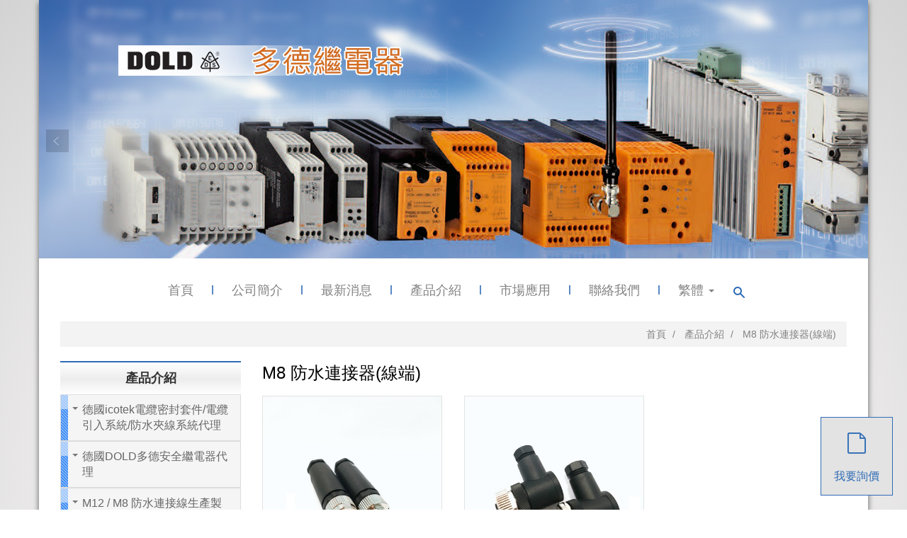

--- FILE ---
content_type: text/html; charset=UTF-8
request_url: https://www.hunglin.com/products.php?cat=37&cats=3
body_size: 5102
content:
<!DOCTYPE html>
<html lang="zh-TW">
	<head>
		<meta charset="utf-8">
		<meta http-equiv="X-UA-Compatible" content="IE=edge">
		<title>M8  防水連接器(線端) - 弘凌科技股份有限公司</title>
		<meta name="viewport" content="width=device-width, initial-scale=1.0" />
		<meta name="description" content="M8  防水連接器(線端) - 弘凌科技(股)公司主要銷售產品有M8/M12防水連接器、電纜穿線板、絕緣監控模組、夾線板、組合式穿線板、剖開式電纜固定頭...等，秉持著誠實、專業、服務的經營理念，為客戶提供最新的產品觀念與合理化的產品價格。" />
		<meta name="keywords" content="M8  防水連接器(線端) - M8/M12防水連接器,電纜穿線板,絕緣監控模組,夾線板,組合式穿線板,剖開式電纜固定頭" />

				<link rel="canonical" href="https://www.hunglin.com/products.php?cat=37&cats=3"/>
				<meta property="og:type" content="website" /> 
		<meta property="og:locale" content="zh_TW" /> 
		<meta property="og:title" content="M8  防水連接器(線端) - 弘凌科技股份有限公司" />
				<meta property="og:image" content="https://www.hunglin.com/templates/blue_ray/image/topad/hunglin.jpg" />
				<meta property="og:url" content="https://www.hunglin.com/products.php?cat=37&cats=3" />
		<meta property="og:site_name" content="弘凌科技股份有限公司" />
		<meta property="og:description" content="M8  防水連接器(線端) - 弘凌科技(股)公司主要銷售產品有M8/M12防水連接器、電纜穿線板、絕緣監控模組、夾線板、組合式穿線板、剖開式電纜固定頭...等，秉持著誠實、專業、服務的經營理念，為客戶提供最新的產品觀念與合理化的產品價格。" />

		<link rel="preconnect" href="https://www.google-analytics.com">
		<link rel="preconnect" href="https://www.googletagmanager.com">
		
		<meta name="google-site-verification" content="9MeGaAiEpo47LvNtJnEprA6XX6WQfYtNbtZuv1I6NUQ" />
		<!-- Favicons -->
		<link rel="apple-touch-icon" href="./icon/apple-touch-icon.png">
		<link rel="icon" href="./templates/blue_ray/icon/favicon.ico">
		<!-- css ================================================== --> 
		<link rel="stylesheet" href="./templates/blue_ray/css/bootstrap.css" >
		<link rel="stylesheet" href="./templates/blue_ray/css/style.css" >
		<link rel="stylesheet" href="./templates/blue_ray/lightSlider/css/lightSlider.min.css" >
		<!-- js ================================================== --> 
		<script src='./templates/blue_ray/js/jquery.min.js'></script> 
		<script src="./templates/blue_ray/lightSlider/js/lightSlider.js"></script>
		<script src="./templates/blue_ray/js/slidebars.min.js"></script>
		<script src="./templates/blue_ray/js/function.js"></script>
		<script src="./templates/blue_ray/js/rwd_table.js"></script>
		<!--[if lt IE 9]>
		<script src="https://oss.maxcdn.com/html5shiv/3.7.2/html5shiv.min.js"></script>
		<script src="https://oss.maxcdn.com/respond/1.4.2/respond.min.js"></script>
		<![endif]-->
		<link rel="stylesheet" href="./templates/blue_ray/css/rwd_table_style.css" >
		<link rel="stylesheet" href="./templates/blue_ray/css/style2.css" >
		<!-- Global site tag (gtag.js) - Google Analytics -->
		<script async src="https://www.googletagmanager.com/gtag/js?id=G-SFZ5G9D8VL"></script>
		<script>
		  window.dataLayer = window.dataLayer || [];
		  function gtag(){dataLayer.push(arguments);}
		  gtag('js', new Date());

		  gtag('config', 'G-SFZ5G9D8VL');
		</script>

	</head>
	<body>
		<div id="sb-site">
			<!-- banner ================================================== -->
			<div class="container fff-shadow">
				<div class="banner-box">
					<ul id="banner" class="ul-remove">
												<li>
							<picture>								
								<source srcset="/UserFiles/Photo/2_wis_tw_1889640042572abf8d1d487.jpg" media="(min-width: 992px)">
								<source srcset="/UserFiles/Photo/1_wis_tw_1889640042572abf8d1d487.jpg" media="(min-width: 480px)">
								<source srcset="/UserFiles/Photo/wis_tw_1889640042572abf8d1d487.jpg" media="(min-width: 320px)">
								<img src="/UserFiles/Photo/2_wis_tw_1889640042572abf8d1d487.jpg" alt="弘凌科技股份有限公司">
							</picture>
						</li>
												<li>
							<picture>								
								<source srcset="/UserFiles/Photo/2_wis_tw_20041076435729bf36266fe.jpg" media="(min-width: 992px)">
								<source srcset="/UserFiles/Photo/1_wis_tw_20041076435729bf36266fe.jpg" media="(min-width: 480px)">
								<source srcset="/UserFiles/Photo/wis_tw_20041076435729bf36266fe.jpg" media="(min-width: 320px)">
								<img src="/UserFiles/Photo/2_wis_tw_20041076435729bf36266fe.jpg" alt="弘凌科技股份有限公司">
							</picture>
						</li>
												<li>
							<picture>								
								<source srcset="/UserFiles/Photo/2_wis_tw_5105555895729bf3546a78.jpg" media="(min-width: 992px)">
								<source srcset="/UserFiles/Photo/1_wis_tw_5105555895729bf3546a78.jpg" media="(min-width: 480px)">
								<source srcset="/UserFiles/Photo/wis_tw_5105555895729bf3546a78.jpg" media="(min-width: 320px)">
								<img src="/UserFiles/Photo/2_wis_tw_5105555895729bf3546a78.jpg" alt="弘凌科技股份有限公司">
							</picture>
						</li>
											</ul>
				</div>
				<!-- banner-box -->
				<!-- menu====================================================== -->
				<header id="header" class="navbar navbar-default">
					<div class="navbar-header">
						<button type="button" class="navbar-toggle sb-toggle-left">
						<span class="sr-only">Toggle navigation</span>
						<span class="icon-bar"></span>
						<span class="icon-bar"></span>
						<span class="icon-bar"></span>
						</button>
					</div>
					<!--navbar-header-->
					<div id="navbar" class="navbar-collapse collapse">
						<ul class="nav navbar-nav">
							<li class="nav-l" ><a href="/" title="首頁</a>">首頁</a></li>
							<li class="nav-l"><a href="about.php" title="公司簡介">公司簡介</a></li>
							<li class="nav-l"><a href="news.php" title="最新消息">最新消息</a></li>
							<li class="nav-l"><a href="products.php" title="產品介紹">產品介紹</a></li>
							<li class="nav-l"><a href="market.php" title="市場應用">市場應用</a></li>
							<li class="nav-l"><a href="contact.php" title="聯絡我們">聯絡我們</a></li>
															<li class="dropdown lang">
									<a href="#" data-toggle="dropdown" role="button" aria-haspopup="true" aria-expanded="false" class="dropdown-toggle">繁體 <span class="caret"></span>
									</a>
									<ul class="dropdown-menu">
										<li><a href="languages.php?lang=tw">繁體</a></li>
										<li><a href="languages.php?lang=cn">简体</a></li>
										<li><a href="languages.php?lang=en">EN</a></li>
									</ul>
								</li>
														<li>
								<div id="pc-search-box" class="dropdown">
									<button id="pc-search" class="icon-search" type="submit" data-toggle="dropdown" aria-haspopup="true" aria-expanded="false"></button>
									<div class="dropdown-menu dropdown-l" aria-labelledby="pc-search">
										<form class="form-inline" method="get" action="products.php">
											<input  name="Search" type="text" class="form-control search-w " placeholder="Search Item">
											<input type="submit"  class="search-button btn btn-primary" >
										</form>
									</div>
									<!-- dropdown-menu -->
								</div>
								<!-- pc-search-box -->              
							</li>
						</ul>
					</div>
					<!--#navbar-->
				</header>
									<ol class="breadcrumb visible-md visible-lg" itemscope="" itemtype="http://schema.org/BreadcrumbList">
			<li>
			<a href="/" title="首頁">
				<span itemprop="name">首頁</span>
			</a>
			<meta itemprop="position" content="1" />
		</li>
			<li>
			<a href="/products.php" title="產品介紹">
				<span itemprop="name">產品介紹</span>
			</a>
			<meta itemprop="position" content="2" />
		</li>
			<li>
			<a href="/products.php?cat=37&cats=3" title="M8  防水連接器(線端)">
				<span itemprop="name">M8  防水連接器(線端)</span>
			</a>
			<meta itemprop="position" content="3" />
		</li>
	</ol>				<div class="row">
	<div class="col-md-4 col-lg-3 hidden-xs hidden-sm sidebar">
		<div class="menu-title-box">
			<span>產品介紹</span>
		</div>
		<div id="accordion" class="panel-group" role="tablist" aria-multiselectable="true" >
			<div class="panel panel-default">
			<div class="panel-heading sidebar-list">
				<h4 class="panel-title">
					<a data-toggle="collapse" data-parent="#accordion" href="#collapse1" aria-expanded="true" >德國icotek電纜密封套件/電纜引入系統/防水夾線系統代理</a> 
				</h4>
			</div>
			<div id="collapse1" class="panel-collapse menu-list collapse ">
									<a href="products.php?cats=1&cat=63">德國icotek電纜密封套件/電纜引入系統/防水夾線系統最新型綠</a>
									<a href="products.php?cats=1&cat=60">icotek 電纜密封套件/防水夾線系統新產品</a>
									<a href="products.php?cats=1&cat=66">icotek 電纜密封套件/防水夾線系統產品運用</a>
									<a href="products.php?cats=1&cat=81">icotek 電纜密封套件-MSMC模組化可堆疊電纜夾</a>
									<a href="products.php?cats=1&cat=82">icotek電纜密封套件-DB 分線盒式360°夾線板</a>
									<a href="products.php?cats=1&cat=18">icotek 電纜密封套件-KEL 夾線板</a>
									<a href="products.php?cats=1&cat=75">icotek 電纜密封套件-KEL-QUICK 快速夾線板系列</a>
									<a href="products.php?cats=1&cat=80">icotek 電纜密封套件-KEL-DPZ-CLICK 穿線板</a>
									<a href="products.php?cats=1&cat=78">icotek 電纜密封套件-CONNECT™ 接頭型電線夾環系列</a>
									<a href="products.php?cats=1&cat=19">icotek 電纜密封套件-KT 電線夾環</a>
									<a href="products.php?cats=1&cat=73">icotek 電纜密封套件-QT 電線夾環</a>
									<a href="products.php?cats=1&cat=20">icotek 電纜密封套件-KEL-FG 法蘭型夾線板</a>
									<a href="products.php?cats=1&cat=79">icotek 電纜密封套件-KEL-BES 毛刷型夾線板</a>
									<a href="products.php?cats=1&cat=21">icotek 電纜密封套件-BPK 盲蓋板</a>
									<a href="products.php?cats=1&cat=22">icotek 電纜密封套件-KEL-SNAP 快拆式框架</a>
									<a href="products.php?cats=1&cat=71">icotek 電纜密封套件-QVT 剖開式電纜固定頭</a>
									<a href="products.php?cats=1&cat=23">icotek 電纜密封套件-KVT 剖開式電纜固定頭</a>
									<a href="products.php?cats=1&cat=24">icotek 電纜密封套件-KEL-JUMBO 大線徑電纜夾線板</a>
									<a href="products.php?cats=1&cat=25">icotek 電纜密封套件-KEL-JUMBO Flex 大線徑電纜穿線板</a>
									<a href="products.php?cats=1&cat=26">icotek 電纜密封套件-WS/WST 剖開式電線保護管</a>
									<a href="products.php?cats=1&cat=74">icotek 電纜密封套件-KEL-DPU 加強型防水穿線板</a>
									<a href="products.php?cats=1&cat=27">icotek 電纜密封套件-KEL-DPZ 方型穿線板</a>
									<a href="products.php?cats=1&cat=28">icotek 電纜密封套件-KEL-DPZ 圓型穿線板</a>
									<a href="products.php?cats=1&cat=72">icotek 電纜密封套件-KEL-DP 方型穿線板</a>
									<a href="products.php?cats=1&cat=29">icotek 電纜密封套件-KEL-QTA 夾線板</a>
									<a href="products.php?cats=1&cat=30">icotek 電纜密封套件-電纜固定架系列</a>
									<a href="products.php?cats=1&cat=31">icotek 電纜密封套件-EMC 金屬電纜線夾</a>
									<a href="products.php?cats=1&cat=32">icotek 電纜密封套件-KAFM-EMV 金屬電纜固定架</a>
									<a href="products.php?cats=1&cat=33">icotek 電纜密封套件-MB 接地銅網帶</a>
							</div>
		</div>
			<div class="panel panel-default">
			<div class="panel-heading sidebar-list">
				<h4 class="panel-title">
					<a data-toggle="collapse" data-parent="#accordion" href="#collapse61" aria-expanded="true" >德國DOLD多德安全繼電器代理</a> 
				</h4>
			</div>
			<div id="collapse61" class="panel-collapse menu-list collapse ">
									<a href="products.php?cats=61&cat=69">DOLD多德新產品訊息</a>
									<a href="products.php?cats=61&cat=67">德國DOLD多德中文型錄下載</a>
									<a href="products.php?cats=61&cat=77">DOLD多德PCB繼電器</a>
									<a href="products.php?cats=61&cat=64">DOLD多德安全繼電器模組</a>
									<a href="products.php?cats=61&cat=62">DOLD多德監控模組</a>
									<a href="products.php?cats=61&cat=65">DOLD多德功率電子模組</a>
							</div>
		</div>
			<div class="panel panel-default">
			<div class="panel-heading sidebar-list">
				<h4 class="panel-title">
					<a data-toggle="collapse" data-parent="#accordion" href="#collapse3" aria-expanded="true" >M12 / M8 防水連接線生產製造</a> 
				</h4>
			</div>
			<div id="collapse3" class="panel-collapse menu-list collapse in">
									<a href="products.php?cats=3&cat=68">M12 / M8 防水連接線(器)產品型錄</a>
									<a href="products.php?cats=3&cat=34">M12 防水連接線</a>
									<a href="products.php?cats=3&cat=35">M12 防水連接器(線端)</a>
									<a href="products.php?cats=3&cat=36">M12 防水連接器(板端)</a>
									<a href="products.php?cats=3&cat=58">M8 防水連接線</a>
									<a href="products.php?cats=3&cat=37">M8  防水連接器(線端)</a>
									<a href="products.php?cats=3&cat=70">M8 防水連接器(板端)</a>
							</div>
		</div>
			<div class="panel panel-default">
			<div class="panel-heading sidebar-list">
				<h4 class="panel-title">
					<a data-toggle="collapse" data-parent="#accordion" href="#collapse2" aria-expanded="true" >德國MURRELEKTRONIK分線盒與電控元件經銷</a> 
				</h4>
			</div>
			<div id="collapse2" class="panel-collapse menu-list collapse ">
									<a href="products.php?cats=2&cat=39">連接線與分線盒系統</a>
									<a href="products.php?cats=2&cat=40">工業網路現場匯流排系統</a>
									<a href="products.php?cats=2&cat=41">盤內配電元件</a>
									<a href="products.php?cats=2&cat=42">電源供應器</a>
							</div>
		</div>
			<div class="panel panel-default">
			<div class="panel-heading sidebar-list">
				<h4 class="panel-title">
					<a data-toggle="collapse" data-parent="#accordion" href="#collapse17" aria-expanded="true" >其他 (西門子網路接頭、電源訊號接頭、繼電器)</a> 
				</h4>
			</div>
			<div id="collapse17" class="panel-collapse menu-list collapse ">
									<a href="products.php?cats=17&cat=51">M23電源訊號接頭</a>
							</div>
		</div>
	</div>	</div>
	<!-- sidebar -->
	<!-- content ================================================= -->
	<div class="col-md-8 col-lg-9">
		<div class="pro-list-title">M8  防水連接器(線端)</div>
		<div class="row">
							<div class="col-sm-6 col-md-6 col-lg-4">
					<div class="effect-ming"> 
						<a href="product.php?cats=3&cat=37&id=14" class="pro-table">
						<img src="/UserFiles/Photo/1_wis_tw_32649445965a0b9386cf87.jpg" alt="" />
						<span class="pro-tr">
						<span class="pro-td">M8 防水連接器直型 (線端)</span>
						</span>
						</a> 
					</div>
				</div>
							<div class="col-sm-6 col-md-6 col-lg-4">
					<div class="effect-ming"> 
						<a href="product.php?cats=3&cat=37&id=15" class="pro-table">
						<img src="/UserFiles/Photo/1_wis_tw_169412625965a0b8e6107b0.jpg" alt="" />
						<span class="pro-tr">
						<span class="pro-td">M8 防水連接器彎型 (線端)</span>
						</span>
						</a> 
					</div>
				</div>
					</div>
		<!-- row -->
		<div class="Pager">
		</div>
<div class="clearfix"></div>	</div>
</div>
				<footer id="footer">
					<ul class="footer-nav hidden-xs hidden-sm">
						<li>
							<a href="about.php" title="公司簡介">公司簡介</a>
						</li>
						<li>
							<a href="news.php" title="最新消息">最新消息</a>
						</li>
						<li>
							<a href="products.php" title="產品介紹">產品介紹</a>
						</li>
						<li>
							<a href="market.php" title="市場應用">市場應用</a>
						</li>
						<li>
							<a href="contact.php" title="聯絡我們">聯絡我們</a>
						</li>
						<li>
							<a href="link.php" title="相關連結">相關連結</a>
						</li>
						<li>
							<a href="knowledge.php" title="相關連結">知識庫</a>
						</li>
					</ul>
					<div class="row">
						<div class="col-md-4 col-lg-2">
							電話：04-24712177
						</div>
						<div class="col-md-4 col-lg-2">
							傳真：04-24713165
						</div>
						<div class="col-md-4 col-lg-8">
							聯絡地址：40855 台中市文心南五路一段32號
						</div>
					</div>
					<!-- row -->
					<div class="copyright">
						<small>&copy; 2016 弘凌科技股份有限公司 all rights reserved. <span class="Design" style="float:right">&nbsp;Design by <a href="https://www.appseoweb.com/" target="_blank" title="響應式網站設計">E.LINK</a></span></small>
						
					</div>
					<!-- copyright -->  
				</footer>
			</div>
			<!-- container -->
		</div>
		<!-- sb-site -->
		<!-- 左邊彈出選單 ========================================-->
		<aside id="aside" class="sb-slidebar sb-left">
			<div class="menu-box">
				<div class="lag">
					<form class="navbar-form navbar-left" role="search" method="post" action="products.php">
						<input type="text" name="Search" class="form-control" placeholder="Search">
						<input type="submit" value="搜尋" class="search-bn">
					</form>
				</div>
				<!-- lag -->
				<ul class="nav navbar-nav">
										<li class="dropdown lang">
						<a href="#" data-toggle="dropdown" role="button" aria-haspopup="true" aria-expanded="false" class="dropdown-toggle">
						繁體 <span class="caret"></span>
						</a>
						<ul class="dropdown-menu">
							<li>
								<a href="languages.php?lang=tw">繁體</a>
							</li>
							<li>
								<a href="languages.php?lang=cn">简体</a>
							</li>
							<li>
								<a href="languages.php?lang=en">EN</a>
							</li>
						</ul>
					</li>
										<li>
						<a href="/" title="弘凌科技股份有限公司首頁">首頁</a>
					</li>
					<li>
						<a href="about.php" title="公司簡介">公司簡介</a>
					</li>
					<li>
						<a href="news.php" title="最新消息">最新消息</a>
					</li>
					<li class="dropdown">
						<a href="#" data-toggle="dropdown" role="button" aria-haspopup="true" aria-expanded="false" class="dropdown-toggle">
						產品介紹 <span class="caret"></span>
						</a>
						<ul class="dropdown-menu">
															<li class="dropdown dropdown-submenu">
									<a href="#" data-toggle="dropdown" class="dropdown-toggle">
									德國icotek電纜密封套件/電纜引入系統/防水夾線系統代理 <span class="caret"></span>
									</a>
									<ul class="dropdown-menu">
																					<li>
												<a href="products.php?cats=1&cat=63" title="德國icotek電纜密封套件/電纜引入系統/防水夾線系統最新型綠">德國icotek電纜密封套件/電纜引入系統/防水夾線系統最新型綠</a>
											</li>
																					<li>
												<a href="products.php?cats=1&cat=60" title="icotek 電纜密封套件/防水夾線系統新產品">icotek 電纜密封套件/防水夾線系統新產品</a>
											</li>
																					<li>
												<a href="products.php?cats=1&cat=66" title="icotek 電纜密封套件/防水夾線系統產品運用">icotek 電纜密封套件/防水夾線系統產品運用</a>
											</li>
																					<li>
												<a href="products.php?cats=1&cat=81" title="icotek 電纜密封套件-MSMC模組化可堆疊電纜夾">icotek 電纜密封套件-MSMC模組化可堆疊電纜夾</a>
											</li>
																					<li>
												<a href="products.php?cats=1&cat=82" title="icotek電纜密封套件-DB 分線盒式360°夾線板">icotek電纜密封套件-DB 分線盒式360°夾線板</a>
											</li>
																					<li>
												<a href="products.php?cats=1&cat=18" title="icotek 電纜密封套件-KEL 夾線板">icotek 電纜密封套件-KEL 夾線板</a>
											</li>
																					<li>
												<a href="products.php?cats=1&cat=75" title="icotek 電纜密封套件-KEL-QUICK 快速夾線板系列">icotek 電纜密封套件-KEL-QUICK 快速夾線板系列</a>
											</li>
																					<li>
												<a href="products.php?cats=1&cat=80" title="icotek 電纜密封套件-KEL-DPZ-CLICK 穿線板">icotek 電纜密封套件-KEL-DPZ-CLICK 穿線板</a>
											</li>
																					<li>
												<a href="products.php?cats=1&cat=78" title="icotek 電纜密封套件-CONNECT™ 接頭型電線夾環系列">icotek 電纜密封套件-CONNECT™ 接頭型電線夾環系列</a>
											</li>
																					<li>
												<a href="products.php?cats=1&cat=19" title="icotek 電纜密封套件-KT 電線夾環">icotek 電纜密封套件-KT 電線夾環</a>
											</li>
																					<li>
												<a href="products.php?cats=1&cat=73" title="icotek 電纜密封套件-QT 電線夾環">icotek 電纜密封套件-QT 電線夾環</a>
											</li>
																					<li>
												<a href="products.php?cats=1&cat=20" title="icotek 電纜密封套件-KEL-FG 法蘭型夾線板">icotek 電纜密封套件-KEL-FG 法蘭型夾線板</a>
											</li>
																					<li>
												<a href="products.php?cats=1&cat=79" title="icotek 電纜密封套件-KEL-BES 毛刷型夾線板">icotek 電纜密封套件-KEL-BES 毛刷型夾線板</a>
											</li>
																					<li>
												<a href="products.php?cats=1&cat=21" title="icotek 電纜密封套件-BPK 盲蓋板">icotek 電纜密封套件-BPK 盲蓋板</a>
											</li>
																					<li>
												<a href="products.php?cats=1&cat=22" title="icotek 電纜密封套件-KEL-SNAP 快拆式框架">icotek 電纜密封套件-KEL-SNAP 快拆式框架</a>
											</li>
																					<li>
												<a href="products.php?cats=1&cat=71" title="icotek 電纜密封套件-QVT 剖開式電纜固定頭">icotek 電纜密封套件-QVT 剖開式電纜固定頭</a>
											</li>
																					<li>
												<a href="products.php?cats=1&cat=23" title="icotek 電纜密封套件-KVT 剖開式電纜固定頭">icotek 電纜密封套件-KVT 剖開式電纜固定頭</a>
											</li>
																					<li>
												<a href="products.php?cats=1&cat=24" title="icotek 電纜密封套件-KEL-JUMBO 大線徑電纜夾線板">icotek 電纜密封套件-KEL-JUMBO 大線徑電纜夾線板</a>
											</li>
																					<li>
												<a href="products.php?cats=1&cat=25" title="icotek 電纜密封套件-KEL-JUMBO Flex 大線徑電纜穿線板">icotek 電纜密封套件-KEL-JUMBO Flex 大線徑電纜穿線板</a>
											</li>
																					<li>
												<a href="products.php?cats=1&cat=26" title="icotek 電纜密封套件-WS/WST 剖開式電線保護管">icotek 電纜密封套件-WS/WST 剖開式電線保護管</a>
											</li>
																					<li>
												<a href="products.php?cats=1&cat=74" title="icotek 電纜密封套件-KEL-DPU 加強型防水穿線板">icotek 電纜密封套件-KEL-DPU 加強型防水穿線板</a>
											</li>
																					<li>
												<a href="products.php?cats=1&cat=27" title="icotek 電纜密封套件-KEL-DPZ 方型穿線板">icotek 電纜密封套件-KEL-DPZ 方型穿線板</a>
											</li>
																					<li>
												<a href="products.php?cats=1&cat=28" title="icotek 電纜密封套件-KEL-DPZ 圓型穿線板">icotek 電纜密封套件-KEL-DPZ 圓型穿線板</a>
											</li>
																					<li>
												<a href="products.php?cats=1&cat=72" title="icotek 電纜密封套件-KEL-DP 方型穿線板">icotek 電纜密封套件-KEL-DP 方型穿線板</a>
											</li>
																					<li>
												<a href="products.php?cats=1&cat=29" title="icotek 電纜密封套件-KEL-QTA 夾線板">icotek 電纜密封套件-KEL-QTA 夾線板</a>
											</li>
																					<li>
												<a href="products.php?cats=1&cat=30" title="icotek 電纜密封套件-電纜固定架系列">icotek 電纜密封套件-電纜固定架系列</a>
											</li>
																					<li>
												<a href="products.php?cats=1&cat=31" title="icotek 電纜密封套件-EMC 金屬電纜線夾">icotek 電纜密封套件-EMC 金屬電纜線夾</a>
											</li>
																					<li>
												<a href="products.php?cats=1&cat=32" title="icotek 電纜密封套件-KAFM-EMV 金屬電纜固定架">icotek 電纜密封套件-KAFM-EMV 金屬電纜固定架</a>
											</li>
																					<li>
												<a href="products.php?cats=1&cat=33" title="icotek 電纜密封套件-MB 接地銅網帶">icotek 電纜密封套件-MB 接地銅網帶</a>
											</li>
																			</ul>
								</li>
															<li class="dropdown dropdown-submenu">
									<a href="#" data-toggle="dropdown" class="dropdown-toggle">
									德國DOLD多德安全繼電器代理 <span class="caret"></span>
									</a>
									<ul class="dropdown-menu">
																					<li>
												<a href="products.php?cats=61&cat=69" title="DOLD多德新產品訊息">DOLD多德新產品訊息</a>
											</li>
																					<li>
												<a href="products.php?cats=61&cat=67" title="德國DOLD多德中文型錄下載">德國DOLD多德中文型錄下載</a>
											</li>
																					<li>
												<a href="products.php?cats=61&cat=77" title="DOLD多德PCB繼電器">DOLD多德PCB繼電器</a>
											</li>
																					<li>
												<a href="products.php?cats=61&cat=64" title="DOLD多德安全繼電器模組">DOLD多德安全繼電器模組</a>
											</li>
																					<li>
												<a href="products.php?cats=61&cat=62" title="DOLD多德監控模組">DOLD多德監控模組</a>
											</li>
																					<li>
												<a href="products.php?cats=61&cat=65" title="DOLD多德功率電子模組">DOLD多德功率電子模組</a>
											</li>
																			</ul>
								</li>
															<li class="dropdown dropdown-submenu">
									<a href="#" data-toggle="dropdown" class="dropdown-toggle">
									M12 / M8 防水連接線生產製造 <span class="caret"></span>
									</a>
									<ul class="dropdown-menu">
																					<li>
												<a href="products.php?cats=3&cat=68" title="M12 / M8 防水連接線(器)產品型錄">M12 / M8 防水連接線(器)產品型錄</a>
											</li>
																					<li>
												<a href="products.php?cats=3&cat=34" title="M12 防水連接線">M12 防水連接線</a>
											</li>
																					<li>
												<a href="products.php?cats=3&cat=35" title="M12 防水連接器(線端)">M12 防水連接器(線端)</a>
											</li>
																					<li>
												<a href="products.php?cats=3&cat=36" title="M12 防水連接器(板端)">M12 防水連接器(板端)</a>
											</li>
																					<li>
												<a href="products.php?cats=3&cat=58" title="M8 防水連接線">M8 防水連接線</a>
											</li>
																					<li>
												<a href="products.php?cats=3&cat=37" title="M8  防水連接器(線端)">M8  防水連接器(線端)</a>
											</li>
																					<li>
												<a href="products.php?cats=3&cat=70" title="M8 防水連接器(板端)">M8 防水連接器(板端)</a>
											</li>
																			</ul>
								</li>
															<li class="dropdown dropdown-submenu">
									<a href="#" data-toggle="dropdown" class="dropdown-toggle">
									德國MURRELEKTRONIK分線盒與電控元件經銷 <span class="caret"></span>
									</a>
									<ul class="dropdown-menu">
																					<li>
												<a href="products.php?cats=2&cat=39" title="連接線與分線盒系統">連接線與分線盒系統</a>
											</li>
																					<li>
												<a href="products.php?cats=2&cat=40" title="工業網路現場匯流排系統">工業網路現場匯流排系統</a>
											</li>
																					<li>
												<a href="products.php?cats=2&cat=41" title="盤內配電元件">盤內配電元件</a>
											</li>
																					<li>
												<a href="products.php?cats=2&cat=42" title="電源供應器">電源供應器</a>
											</li>
																			</ul>
								</li>
															<li class="dropdown dropdown-submenu">
									<a href="#" data-toggle="dropdown" class="dropdown-toggle">
									其他 (西門子網路接頭、電源訊號接頭、繼電器) <span class="caret"></span>
									</a>
									<ul class="dropdown-menu">
																					<li>
												<a href="products.php?cats=17&cat=51" title="M23電源訊號接頭">M23電源訊號接頭</a>
											</li>
																			</ul>
								</li>
													</ul>
					</li>
					<li>
						<a href="market.php" title="市場應用">市場應用</a>
					</li>
					<li>
						<a href="contact.php" title="聯絡我們">聯絡我們</a>
					</li>
					<li>
						<a href="link.php" title="相關連結">相關連結</a>
					</li>
					<li>
						<a href="knowledge.php" title="相關連結">知識庫</a>
					</li>
				</ul>
			</div>
			<!-- menu-box -->
		</aside>
		<a class="inquiry-box visible-md visible-lg" href="contact.php">
		<span class="icon-file-empty"></span>我要詢價
		</a>
		<div style="display:none">
			<a href="sitemap.php">網站地圖</a>
			<a href="http://tw.seoweo.com" target="_blank">網站設計</a>
			<a href="https://www.appseoweb.com/App_Design/" target="_blank">APP程式設計</a>
			<a href="http://www.twadit.com" target="_blank">工商黃頁</a>
			<a href="http://www.twdoit.com" target="_blank">商貿Ｅ站通</a>
		</div>
		<!-- js ================================================== -->     
		<script src="./templates/blue_ray/js/bootstrap.min.js"></script>
	</body>
</html>

--- FILE ---
content_type: text/css
request_url: https://www.hunglin.com/templates/blue_ray/css/style.css
body_size: 4064
content:
@import url(https://fonts.googleapis.com/css?family=Oswald:700);
body{
    font-size:16px;
    color:#333;
    background:#fff
}
a{
    color:#828282;
    transition:all 0.4s
}
a:hover,a:focus,a:active{
    color:#4684d0;
    text-decoration:none
}
button:hover,button:focus,button:active{
    outline-color:rgba(77,144,254,0) !important
}
::-moz-selection{
    color:#fff;
    background:#2e6bb5
}
::selection{
    color:#fff;
    background:#2e6bb5
}
::-moz-selection{
    color:#fff;
    background:#2e6bb5
}
.content{
    line-height:185%
}
.article-title{
    text-align:center;
    padding:40px 0;
    margin:30px 0;
    background-repeat:no-repeat;
    background-position:center center;
    background-size:cover
}
.article-title .h2{
    color:#fff;
    margin:0;
    padding:0 15px
}
.ul-remove,.ul-remove li{
    margin:0;
    padding:0;
    list-style-type:none
}
.photo img{
    max-width:100%;
    height:auto;
    display:block
}
.form-control{
    border-color:#e6e6e6
}
textarea.form-control{
    height:180px
}
@media (min-width: 768px){
    textarea.form-control{
        height:270px
    }
}
.search-w{
    width:160px
}
.well img{
    vertical-align:baseline
}
.breadcrumb{
    border-radius:0;
    text-align:right;
    background-color:#f3f3f3;
    font-size:14px
}
.breadcrumb>li+li:before{
    color:#828282
}
.breadcrumb>.active{
    color:#000
}
.breadcrumb>.blue{
    color:#2e6bb5
}
.pager{
    margin:0 0 20px;
    float:right
}
.pager li{
    float:left
}
.pager li>a{
    color:#828282;
    border-radius:0;
    border:solid 1px #e3e3e3;
    background:#fff
}
.pager li>a:hover,.pager li>a:focus,.pager li>a:active{
    color:#fff;
    border-color:#fff
}
.pager .previous>a,.pager .next>a{
    display:inline-block
}
#header{
    border:none;
    background-color:transparent
}
#header .navbar-toggle{
    margin:20px 0 0 0
}
#header .navbar-nav{
    float:none
}
#header .navbar-nav>li>a{
    color:#828282;
    font-size:18px;
    display:inline-block
}
#header .navbar-nav>li>a:hover,#header .navbar-nav>li>a:focus,#header .navbar-nav>li>a:active{
    color:#2e6bb5;
    background:#fff
}
#header .navbar-nav .active>a{
    color:#828282;
    background:#fff
}
#header .navbar-nav>.open>a,#header .navbar-nav>.open>a:hover,#header .navbar-nav>.open>a:focus,#header .navbar-nav>.open>a:active{
    color:#2e6bb5;
    background:#f3f3f3
}
#header .nav{
    margin:30px 0 0;
    display:inline-block;
    color:#828282
}
#header .nav li{
    margin:0;
    padding:0;
    font-size:18px;
    color:#2e6bb5
}
#header .nav>li>a{
    padding:5px 15px
}
#header #navbar{
    text-align:center
}
#header .dropdown-menu{
    min-width:85px;
    background-color:#f3f3f3
}
#header .dropdown-menu>li>a{
    width:85px;
    font-size:14px;
    color:#828282;
    text-align:center;
    padding:10px 5px;
    border-top:solid 1px #fff
}
#header .dropdown-menu>li a:hover,#header .dropdown-menu>li a:focus,#header .dropdown-menu>li a:active{
    color:#fff;
    background:#e3e3e3
}
.nav-l:after{
    content:"l";
    display:inline-block;
    padding:0 10px
}
#pc-search-box{
    margin:5px 0 0 5px
}
.form-inline{
    width:270px;
    padding:5px 0 5px 19px
}
.main-title{
    color:#000;
    font-size:24px;
    padding-bottom:10px;
    border-bottom:2px solid #2e6bb5
}
.icon-search{
    border:none;
    background-color:#fff
}
.search{
    width:200px;
    height:24px;
    padding-left:22px;
    float:left
}
.search_box{
    width:150px;
    color:#000
}
.dropdown-l{
    left:-240px
}
.container>.navbar-header{
    margin-right:10px
}
.navbar-header{
    position:relative
}
.navbar-header .navbar-toggle{
    color:#fff;
    border-color:#fff;
    background:#2e6bb5
}
.navbar-header .navbar-toggle:hover,.navbar-header .navbar-toggle:focus,.navbar-header .navbar-toggle:active{
    background-color:#4684d0
}
.navbar-header .navbar-toggle .icon-bar{
    background:#fff
}
#aside .navbar-nav{
    width:100%;
    margin:0
}
#aside .navbar-nav li>a{
    line-height:140%;
    color:#828282;
    padding:10px 0;
    display:block;
    border-bottom:1px solid #e6e6e6
}
>#aside .navbar-nav li:hover,>#aside .navbar-nav li:focus{
    color:#fff;
    background-color:#4684d0
}
#aside .nav>li>a:hover,#aside .nav>li>a:focus,#aside .nav .open>a,#aside .nav .open>a:hover,#aside .nav .open>a:focus{
    color:#2e6bb5;
    background:none
}
#aside .dropdown-menu>li>a{
    padding-left:20px
}
#aside .dropdown-menu>li>a:hover,#aside .dropdown-menu>li>a:focus{
    color:#000 !important;
    background:#ebebeb !important
}
.dropdown-submenu{
    position:relative
}
.dropdown-submenu>.dropdown-menu{
    top:0;
    left:100%;
    margin-top:-6px;
    margin-left:-1px;
    padding-left:10px;
    border-radius:0 6px 6px 6px
}
.dropdown-submenu>.dropdown-menu li>a{
    padding:10px 15px 10px 25px !important
}
.dropdown-submenu.pull-left{
    float:none
}
.dropdown-submenu.pull-left>.dropdown-menu{
    left:-100%;
    margin-left:10px;
    border-radius:6px 0 6px 6px
}
.lag{
    padding:10px 0
}
.lag>.btn{
    border:1px solid #fff
}
.lag>.btn:hover,.lag>.btn:focus,.lag>.btn:active{
    color:#fff;
    background:#f3f3f3
}
.lag>.btn-default{
    width:33.3%;
    color:#fff;
    background:#2e6bb5
}
.lag>.btn-default:hover,.lag>.btn-default:focus,.lag>.btn-default:active{
    background-color:#4684d0
}
.lag .form-control{
    color:#000;
    border-color:#ccc;
    background:#fff
}
.lag .navbar-form{
    border:none
}
.menu-box{
    padding:0 15px
}
#footer{
    color:#828282;
    background-color:#e3e3e3;
    margin:0 -30px;
    padding:20px 30px
}
#footer .row>div{
    margin-top:10px
}
@media (min-width: 768px){
    #footer{
        margin:0 -30px
    }
}
.footer-nav,.footer-nav li{
    padding:0;
    margin:0;
    list-style-type:none
}
.footer-nav li{
    display:inline-block
}
.footer-nav li:after{
    content:"l";
    display:inline-block;
    padding-right:10px
}
.footer-nav li:last-child:after{
    content:" "
}
.footer-nav a{
    padding:0 10px 0 0
}
.copyright{
    font-size:14px
}
.copyright small{
    font-size:13px;
    display:block;
    padding-top:10px
}
#products{
    margin-top:20px
}
#products .effect-ming{
    width:100%;
    margin:0
}
.home-title{
    font-size:24px;
    color:#000;
    margin-top:20px;
    padding:10px 0
}
@media (min-width: 992px){
    .home-title{
        margin-top:40px
    }
}
.title-line{
    height:2px;
    background-color:#2e6bb5
}
.home-news{
    margin-bottom:20px
}
.home-news a{
    padding-bottom:15px;
    display:block
}
@media (min-width: 768px){
    .home-news a{
        padding-top:25px
    }
}
.home-news-date{
    color:#bababa;
    padding-top:25px;
    padding-bottom:15px
}
.news-line{
    height:1px;
    background:#ddd
}
.home-link{
    padding:15px 0
}
.home-link>a{
    margin-top:10px;
    font-size:20px;
    display:block;
    position:relative
}
.icon-facebook2,.icon-twitter,.icon-youtube,.icon-line{
    font-size:30px
}
.icon-facebook2{
    color:#3b5998
}
.icon-twitter{
    color:#5ea9dd
}
.icon-youtube{
    color:#e62d27
}
.icon-line{
    position:relative
}
.community-word{
    position:absolute;
    top:2px;
    left:45px
}
.banner-box{
    margin:0 -15px;
    aspect-ratio:320/100;
}
.banner-box .lSAction>a,.banner-box .lSAction>span{
    background-color:rgba(0,0,0,0.3)
}
.banner-box img{
    width:100%
}
.editor img {
    max-width:100%;
    height:auto;
}
@media (min-width: 768px){
    .banner-box{
        margin:0 -30px
    }
}
#banner{
    text-align:center;
    width:100%
}
#banner+.lSAction>a:hover,#banner+.lSAction>a:focus,#banner+.lSAction>a:active{
    opacity:1
}
#products img{
    max-width:100%;
    height:auto;
    display:block
}
#products+.lSAction>a{
    opacity:0.5;
    background-image:url(../images/products_controls.png);
    background-image:url(../images/products_controls.svg)
}
#products+.lSAction>a:hover,#products+.lSAction>a:focus,#products+.lSAction>a:active{
    opacity:1
}
.news-title{
    font-size:24px;
    color:#000;
    padding:10px 0
}
.news-img img{
    width:100%
}
.news-article{
    padding-top:30px
}
.news-article h3{
    font-size:30px;
    margin:0px
}
@media (min-width: 992px){
    .news-article{
        padding-top:0
    }
}
@media (min-width: 1200px){
    .news-article{
        padding-top:20px
    }
}
.news-time{
    padding:10px 0 15px 0;
    font-size:20px;
    color:#828282
}
.info{
    min-height:100px
}
.news-time-box{
    font-family:'Oswald', sans-serif;
    font-size:16px;
    text-align:center;
    line-height:110%;
    color:#fff;
    padding:10px 0;
    background:#2e6bb5;
    font-display:swap;
}
.news-content{
    margin:30px 0 0
}
.panel-group .panel+.panel{
    margin:0
}
.panel-group .panel{
    border-radius:0
}
.menu-title-box{
    padding:10px 0;
    background-color:#f3f3f3;
    border-top:solid 2px #2e6bb5;
    font-size:18px;
    font-weight:bold;
    text-align:center;
    background:linear-gradient(to bottom, #fff 0%, #ededed 52%, #fff 100%)
}
.sidebar-list{
    border-radius:0;
    display:block;
    height:auto;
    background-image:url(../images/sidebar.jpg);
    background-repeat:repeat-y
}
.panel-title{
    position:relative
}
.panel-title>a{
    color:#666;
    display:block;
    padding-left:15px;
    line-height:1.4
}
.panel-title>a:before{
    content:"";
    width:10px;
    height:20px;
    display:block;
    background:#fff;
    position:absolute;
    top:-10px;
    left:-15px;
    opacity:0.5
}
.panel-title>a:after{
    content:"";
    border-top:4px solid #777;
    border-right:4px solid transparent;
    border-left:4px solid transparent;
    position:absolute;
    top:7px;
    left:1px
}
.menu-list{
    padding:10px 20px
}
.menu-list a{
    font-size:14px;
    display:block;
    padding:10px 0;
    border-bottom:1px solid #ebebeb
}
.menu-list a:last-child{
    border-bottom:none
}
.sort-nav-cell{
    border:none;
    background:#2e6bb5;
    border-radius:0
}
.sort-nav-cell .navbar-toggle{
    float:right;
    border-color:#fff;
    background:#2e6bb5
}
.sort-nav-cell .navbar-toggle:hover,.sort-nav-cell .navbar-toggle:focus,.sort-nav-cell .navbar-toggle:active{
    background:#193b64
}
.sort-nav-cell .navbar-toggle .icon-bar{
    background:#fff
}
.sort-nav-cell a{
    color:#fff;
    text-decoration:none
}
.sort-nav-cell a:hover,.sort-nav-cell a:focus,.sort-nav-cell a:active,.sort-nav-cell li>a:hover,.sort-nav-cell li>a:focus,.sort-nav-cell li>a:active{
    color:#2e6bb5;
    background:#fff
}
.sort-nav-cell .dropdown-menu{
    border-radius:0
}
.sort-nav-cell .open .dropdown-menu{
    background:#295fa1
}
.sort-nav-cell .dropdown-menu>li>a{
    color:#fff
}
.sort-nav-cell .dropdown-menu>li>a:hover,.sort-nav-cell .dropdown-menu>li>a:focus,.sort-nav-cell .dropdown-menu>li>a:active{
    color:#000
}
.sort-nav-cell .open>a,.sort-nav-cell .nav .open>a:hover,.sort-nav-cell .nav .open>a:focus{
    color:#f3f3f3;
    background:#fff
}
.sort-nav-pc a{
    display:inline-block;
    padding:0 10px 5px 0
}
.summary{
    color:#2e6bb5;
    padding:10px 0;
    margin-bottom:10px;
    border-bottom:1px solid #2e6bb5
}
.title-box>h2{
    font-size:30px
}
.effect-ming{
    width:100%;
    margin:0 auto 30px auto
}
@media (min-width: 480px){
    .effect-ming{
        width:430px
    }
}
@media (min-width: 768px){
    .effect-ming{
        width:100%
    }
}
.effect-ming img{
    max-width:100%;
    height:auto;
    border:solid 1px #e3e3e3;
    display:block
}
.effect-ming a .pro-td{
    height:60px;
    font-size:15px;
    color:#000;
    padding:8px 20px;
    background:#e3e3e3
}
@media (min-width: 992px){
    .effect-ming a .pro-td{
        font-size:14px
    }
}
@media (min-width: 1200px){
    .effect-ming a .pro-td{
        font-size:15px
    }
}
.effect-ming a:hover,.effect-ming a:focus{
    opacity:0.7
}
.pro-table{
    width:100%;
    display:table;
    aspect-ratio: 430/323;
    overflow:hidden;
}
.pro-tr{
    display:table-row
}
.pro-td{
    display:table-cell;
    vertical-align:middle
}
.products-title{
    font-size:24px;
    color:#000;
    padding-top:30px;
    padding-bottom:15px
}
@media (min-width: 1200px){
    .products-title{
        padding-top:0
    }
}
.depiction{
    color:#666
}
.pro-content{
    padding-top:20px
}
.pro-list-title{
    width:290px;
    color:#000;
    font-size:24px;
    margin:0 auto;
    padding-bottom:15px
}
@media (min-width: 480px){
    .pro-list-title{
        width:430px
    }
}
@media (min-width: 768px){
    .pro-list-title{
        width:100%
    }
}
.gender-right{
    padding-right:20px
}
.googlemap{
    width:100%;
    height:200px;
    border:none
}
.inquiry-td{
    width:70px
}
.inquiry-td a:hover,.inquiry-td a:focus,.inquiry-td a:active{
    text-decoration:none
}
.fff-shadow{
    background:#fff;
    -ms-box-shadow:0 3px 8px rgba(0,0,0,0.6);
    box-shadow:0 3px 8px rgba(0,0,0,0.6)
}
.home-photo-bk{
    display:block;
    margin:0;
    padding:0
}
.home-photo-bk h2{
    font-size:24px
}
.search-button{
    color:#fff;
    background-color:#2e6bb5;
    border:none
}
.search-button:hover,.search-button:focus,.search-button:active{
    background-color:#4684d0
}
.bn{
    margin-top:15px;
    padding:10px 0;
    display:block;
    width:160px;
    color:#fff;
    text-align:center;
    background:#2e6bb5;
    border:none
}
.bn:hover,.bn:focus,.bn:active{
    color:#fff;
    background-color:#4684d0;
    text-decoration:none
}
@media (min-width: 768px) and (max-width: 991px){
    .bn{
        margin:20px auto 20px
    }
}
@media (max-width: 767px){
    .bn{
        margin:20px auto 20px
    }
}
.contact_bn{
    margin:15px auto 30px;
    padding:10px 0;
    display:block;
    width:160px;
    color:#fff;
    text-align:center;
    background:#2e6bb5;
    border:none
}
.contact_bn:hover,.contact_bn:focus,.contact_bn:active{
    color:#fff;
    background-color:#4684d0;
    text-decoration:none
}
.search-bn{
    width:100%;
    color:#fff;
    margin-top:15px;
    padding:8px 0;
    border:1px solid #295fa1;
    background:#2e6bb5;
    border-radius:4px;
    display:block
}
.search-bn:hover,.search-bn:focus,.search-bn:active{
    color:#fff;
    background:#24538c
}
.pro-bn{
    margin:20px 0
}
.share-bn{
    margin-bottom:10px;
    border-color:#2e6bb5;
    background-color:#4684d0
}
.share-bn:hover,.share-bn:focus,.share-bn:active{
    border-color:#295fa1;
    background-color:#295fa1
}
.inquiry-box{
    color:#2e6bb5;
    display:block;
    position:fixed;
    z-index:10;
    right:20px;
    bottom:20px;
    padding:0 10px 15px 10px;
    text-align:center;
    border:1px solid #2e6bb5;
    background:#e3e3e3
}
.inquiry-box span{
    color:#2e6bb5;
    font-size:30px;
    display:block;
    padding:15px 25px
}
.inquiry-box:hover,.inquiry-box:focus,.inquiry-box:hover span,.inquiry-box:focus span{
    color:#4684d0;
    border-color:#4684d0;
    text-decoration:none
}
.products-button{
    color:#fff;
    font-size:18px;
    display:inline-block;
    margin:20px 0;
    padding:8px 30px;
    background-color:#2e6bb5
}
.products-button:hover,.products-button:focus{
    color:#fff;
    background:#24538c
}
@media (min-width: 768px){
    #header .navbar-right .dropdown-menu{
        left:0
    }
    .article-title{
        padding:85px 0
    }
    .article-title .h2{
        font-size:40px
    }
    .pager li>a,.pager li>span{
        display:inline-block
    }
    .pager>.previous>a,.pager>.next>a{
        float:none
    }
    .news-time-box{
        font-size:20px;
        margin-top:3px
    }
    .news-title .h3{
        font-size:24px;
        margin-top:16px
    }
    .googlemap{
        height:600px
    }
}
@media (min-width: 768px){
    .fff-shadow{
        padding:0 30px
    }
    #sb-site,.sb-site-container{
        background:radial-gradient(ellipse at center, #fffcfc 32%, #fffcfc 32%, #d3d3d3 100%)
    }
    .min-height{
        min-height:250px
    }
    .logo{
        width:270px;
        position:static;
        margin:0
    }
    .article-top{
        height:86px
    }
}
@font-face{
    font-family:'icomoon';
    src:url("../fonts/icomoon.eot?nbxef4");
    src:url("../fonts/icomoon.eot?nbxef4#iefix") format("embedded-opentype"),url("../fonts/icomoon.ttf?nbxef4") format("truetype"),url("../fonts/icomoon.woff?nbxef4") format("woff"),url("../fonts/icomoon.svg?nbxef4#icomoon") format("svg");
    font-weight:normal;
    font-style:normal;
    font-display:swap
}
[class^="icon-"],[class*=" icon-"]{
    font-family:'icomoon' !important;
    speak:none;
    font-style:normal;
    font-weight:normal;
    font-variant:normal;
    text-transform:none;
    font-display:swap
    line-height:1;
    -webkit-font-smoothing:antialiased;
    -moz-osx-font-smoothing:grayscale
}
.icon-line:before{
    content:"\e907";
    color:#00c300
}
.icon-line:after{
    content:"\e908";
    margin-left:-1em;
    color:#fff
}
.icon-chevron-down:before{
    content:"\e904"
}
.icon-search:before{
    content:"\e905"
}
.icon-file-empty:before{
    content:"\e906"
}
.icon-download2:before{
    content:"\e900"
}
.icon-facebook2:before{
    content:"\e901"
}
.icon-twitter:before{
    content:"\e902"
}
.icon-youtube:before{
    content:"\e903"
}
#browser{
    position:fixed;
    background:#2e6bb5;
    width:100%;
    height:100%;
    top:0;
    left:0;
    z-index:9999
}
.browser-cancel{
    color:#fff;
    font-size:40px;
    position:absolute;
    top:30px;
    right:50px
}
.browser-cancel:hover{
    opacity:0.5;
    cursor:pointer
}
#browser-container{
    width:700px;
    margin:70px auto;
    text-align:center
}
.browser-h1,.browser-h2{
    color:#fff;
    font-size:30px;
    text-align:center;
    padding-top:50px
}
.browser-h2{
    font-size:18px;
    padding-top:10px
}
.browser-image{
    display:inline-block;
    margin:0 20px;
    background-image:url(../images/browsers.png);
    background-repeat:no-repeat
}
.browser-image a{
    color:#fff;
    display:block;
    padding-top:140px
}
.chrome,.firefox,.opera,.ie{
    height:121px
}
.chrome{
    width:120px;
    background-position:0 0
}
.chrome:hover{
    background-position:0 -131px
}
.firefox{
    width:120px;
    background-position:-120px -3px
}
.firefox:hover{
    background-position:-122px -133px
}
.opera{
    width:114px;
    background-position:-240px 0
}
.opera:hover{
    background-position:-240px -131px
}
.ie{
    width:122px;
    background-position:-355px -5px
}
.ie:hover{
    background-position:-354px -136px
}
@media (max-width: 992px){
    #browser-container{
        width:100%
    }
    .browser-image{
        margin-bottom:80px
    }
    .browser-cancel{
        top:0px
    }
    .browser-h1,.browser-h2{
        padding-right:20px;
        padding-left:20px
    }
    .browser-h1{
        font-size:18px;
        padding-top:80px
    }
    .browser-h2{
        font-size:16px
    }
}
html,body,#sb-site,.sb-site-container,.sb-slidebar{
    margin:0;
    padding:0;
    box-sizing:border-box
}
html,body{
    width:100%;
    overflow-x:hidden
}
html{
    height:100%
}
body{
    min-height:100%;
    height:auto;
    position:relative
}
html.sb-scroll-lock.sb-active:not(.sb-static){
    overflow:hidden
}
#sb-site,.sb-site-container{
    width:100%;
    position:relative;
    z-index:1;
    background-color:#f0eeed
}
.sb-slidebar{
    height:100%;
    overflow-y:auto;
    position:fixed;
    top:0;
    z-index:0;
    display:none;
    background-color:#F7F7F7;
    -webkit-transform:translate(0px)
}
.sb-left{
    left:0
}
.sb-right{
    right:0
}
html.sb-static .sb-slidebar,.sb-slidebar.sb-static{
    position:absolute
}
.sb-slidebar.sb-active{
    display:block
}
.sb-style-overlay{
    z-index:9999
}
.sb-momentum-scrolling{
    -webkit-overflow-scrolling:touch
}
.sb-slidebar{
    width:30%
}
.sb-width-thin{
    width:15%
}
.sb-width-wide{
    width:45%
}
@media (max-width: 480px){
    .sb-slidebar{
        width:70%
    }
    .sb-width-thin{
        width:55%
    }
    .sb-width-wide{
        width:85%
    }
}
@media (min-width: 481px){
    .sb-slidebar{
        width:55%
    }
    .sb-width-thin{
        width:40%
    }
    .sb-width-wide{
        width:70%
    }
}
@media (min-width: 768px){
    .sb-slidebar{
        width:40%
    }
    .sb-width-thin{
        width:25%
    }
    .sb-width-wide{
        width:55%
    }
}
@media (min-width: 992px){
    .sb-slidebar{
        width:30%
    }
    .sb-width-thin{
        width:15%
    }
    .sb-width-wide{
        width:45%
    }
}
@media (min-width: 1200px){
    .sb-slidebar{
        width:20%
    }
    .sb-width-thin{
        width:5%
    }
    .sb-width-wide{
        width:35%
    }
}
.sb-slide,#sb-site,.sb-site-container,.sb-slidebar{
    transition:-webkit-transform 400ms ease;
    transition:transform 400ms ease;
    transition:transform 400ms ease, -webkit-transform 400ms ease;
    -webkit-transition-property:-webkit-transform, left, right;
    -webkit-backface-visibility:hidden
}
.sb-hide{
    display:none
}
 

--- FILE ---
content_type: text/css
request_url: https://www.hunglin.com/templates/blue_ray/css/rwd_table_style.css
body_size: 424
content:


	/* 
	Generic Styling, for Desktops/Laptops 
	*/
	.warp table { 
		width: 100% !important; 
		border-collapse: collapse; 
	}
		/* 
	Max width before this PARTICULAR table gets nasty
	This query will take effect for any screen smaller than 760px
	and also iPads specifically.
	*/
	@media 
	only screen and (max-width: 735px),
	(min-device-width: 738px) and (max-device-width: 1024px)  {
	
		/* Force table to not be like tables anymore */
		.warp table, .warp thead, .warp tbody, .warp th, .warp td, .warp tr { 
			display: block; 
		}
		
		/* Hide table headers (but not display: none;, for accessibility) */
		.warp thead tr { 
			position: absolute;
			top: -9999px;
			left: -9999px;
		}
		
		.warp tr { border-bottom: 5px solid #fff; }

		
		.warp td { 
			/* Behave  like a "row" */
			
			border: 1px solid rgb(184, 184, 184); 
			border-bottom: none;
			position: relative;
			padding-left: 50%; 
		}
		.warp tr td:last-child{
			border: 1px solid rgb(184, 184, 184); 
		}
		.warp td:before { 
			/* Now like a table header */
			position: absolute;
			/* Top/left values mimic padding */
			left: 0px;
			width: 45%; 
			height:100%;
			padding-right: 10px; 
			white-space: nowrap;
			background:rgb(242, 242, 242);
			text-align:center;
			bottom:0;
			line-height:100%;
			border-right: 1px solid rgb(184, 184, 184); 
		}
		.nowarpTable{
			width:100%;
			overflow-x:scroll;
		}
		
		
	}
	
	/* Smartphones (portrait and landscape) ----------- */
	@media only screen
	and (min-device-width : 320px)
	and (max-device-width : 480px) {
		/*body { 
			padding: 0; 
			margin: 0; 
			width: 320px; }
		}*/
	
	/* iPads (portrait and landscape) ----------- */
	@media only screen and (min-device-width: 738px) and (max-device-width: 1024px) {
		/*body { 
			width: 495px; 
		}*/
	}
	
	
	

--- FILE ---
content_type: text/css
request_url: https://www.hunglin.com/templates/blue_ray/css/style2.css
body_size: -82
content:
.content{
	margin-top:30px;
}
.Pager {
    margin: 0 0 20px;
    float: right;
}
.Pager {
    display: inline;
}
@media (min-width: 768px)
.Pager a, .Pager span {
    display: inline-block;
}
.Pager span.curPage,.Pager a {
    display: inline-block;
    padding: 5px 14px;
    background-color: #fff;
    border: 1px solid #ddd;
    border-radius: 15px;
}
.Pager span.curPage,.Pager a {
    color: #828282;
    border-radius: 0;
    border: solid 1px #e3e3e3;
    background: #fff;
}


--- FILE ---
content_type: text/javascript
request_url: https://www.hunglin.com/templates/blue_ray/lightSlider/js/lightSlider.js
body_size: 4653
content:
/** ==========================================================

* jquery lightSlider.js v1.1.0
* http://sachinchoolur.github.io/lightslider/
* Released under the MIT License - http://opensource.org/licenses/mit-license.html  ---- FREE ----

=========================================================/**/
;
(function($, undefined) {
    "use strict";
    var defaults = {
        item: 3,
        slideMove: 1,
        slideMargin: 10,
        addClass: '',
        mode: "slide",
        useCSS: true,
        cssEasing: 'ease', //'cubic-bezier(0.25, 0, 0.25, 1)',//
        easing: 'linear', //'for jquery animation',//
        speed: 400, //ms'
        auto: false,
        loop: false,
        pause: 2000,
        keyPress: true,
        controls: true,
        prevHtml: '',
        nextHtml: '',
        rtl: false,
        adaptiveHeight: false,
        vertical: false,
        verticalHeight: 500,
        vThumbWidth: 100,
        thumbItem: 10,
        pager: true,
        gallery: false,
        galleryMargin: 5,
        thumbMargin: 5,
        currentPagerPosition: 'middle',
        enableTouch: true,
        enableDrag: true,
        freeMove: false,
        swipeThreshold: 40,
        responsive: [],
        onBeforeStart: function($el) {},
        onSliderLoad: function($el) {},
        onBeforeSlide: function($el,scene) {},
        onAfterSlide: function($el,scene) {},
        onBeforeNextSlide: function($el,scene) {},
        onBeforePrevSlide: function($el,scene) {}
    };
    $.fn.lightSlider = function(options) {
        if (this.length > 1) {
            this.each(function() {
                $(this).lightSlider(options);
            });
            return this;
        }
        var plugin = {};
        var settings = $.extend(true, {}, defaults, options);
        var settingsTemp = {};
        var $el = this;
        plugin.$el = this;
        if (settings.mode === 'fade') {
            settings.vertical = false;
        }
        var $children = $el.children(),
            windowW = $(window).width(),
            breakpoint = null,
            resposiveObj = null,
            length = 0,
            w = 0,
            on = false,
            elSize = 0,
            $slide = '',
            scene = 0,
            slideValue = 0,
            pagerWidth = 0,
            slideWidth = 0,
            thumbWidth = 0,
            resize = false,
            slideOn = false,
            interval = '',
            isTouch = ('ontouchstart' in document.documentElement);
        var refresh = new Object();
        refresh.chbreakpoint = function() {
            windowW = $(window).width();
            if (settings.responsive.length) {
                var item = settings.item;
                if (windowW < settings.responsive[0].breakpoint) {
                    for (var i = 0; i < settings.responsive.length; i++) {
                        if (windowW < settings.responsive[i].breakpoint) {
                            breakpoint = settings.responsive[i].breakpoint;
                            resposiveObj = settings.responsive[i];
                        }
                    }
                }
                if (typeof resposiveObj !== "undefined" && resposiveObj != null) {
                    for (i in resposiveObj.settings) {
                        if (typeof settingsTemp[i] == "undefined" || settingsTemp[i] == null) {
                            settingsTemp[i] = settings[i];
                        }
                        settings[i] = resposiveObj.settings[i];
                    }
                }
                if (!$.isEmptyObject(settingsTemp) && windowW > settings.responsive[0].breakpoint) {
                    for (i in settingsTemp) {
                        settings[i] = settingsTemp[i];
                    }
                }
                if (slideValue > 0 && slideWidth > 0) {
                    if (item !== settings.item) {
                        scene = Math.round(slideValue / ((slideWidth + settings.slideMargin) * settings.slideMove));
                    }
                }
            }
        };
        plugin = {
            doCss: function() {
                var support = function() {
                    var transition = ['transition', 'MozTransition', 'WebkitTransition', 'OTransition', 'msTransition', 'KhtmlTransition'];
                    var root = document.documentElement;
                    for (var i = 0; i < transition.length; i++) {
                        if (transition[i] in root.style) {
                            return true;
                        }
                    }
                };
                if (settings.useCSS && support()) {
                    return true;
                }
                return false;
            },
            keyPress: function() {
                if (settings.keyPress === true) {
                    $(document).bind('keyup', function(e) {
                        if (e.keyCode === 37) {
                            $el.goToPrevSlide();
                            clearInterval(interval);
                        } else if (e.keyCode === 39) {
                            $el.goToNextSlide();
                            clearInterval(interval);
                        }
                    });
                }
            },
            controls: function() {
                if (settings.controls) {
                    $el.after('<div class="lSAction"><span class="lSPrev">' + settings.prevHtml + '</span><span class="lSNext">' + settings.nextHtml + '</span></div>');
                    var $prev = $slide.find('.lSPrev');
                    var $next = $slide.find('.lSNext');
                    $prev.bind('click', function(e) {
                        e.preventDefault();
                        $el.goToPrevSlide();
                        clearInterval(interval);
                    });
                    $next.bind('click', function(e) {
                        e.preventDefault();
                        $el.goToNextSlide();
                        clearInterval(interval);
                    });
                }
            },
            initialStyle: function() {
                settings.onBeforeStart.call(this, $el);
                refresh.chbreakpoint();
                $el.addClass('lightSlider').wrap("<div class='lSSlideOuter " + settings.addClass + "'><div class='lSSlideWrapper'></div></div>");
                $slide = $el.parent('.lSSlideWrapper');
                if (settings.rtl === true) {
                    $slide.parent().addClass('lSrtl');
                }
                if (settings.vertical === true) {
                    $slide.parent().addClass('vertical');
                    elSize = settings.verticalHeight;
                    $slide.css('height', elSize + 'px');
                } else {
                    elSize = $el.outerWidth();
                }
                refresh.calSW = function() {
                    slideWidth = (elSize - ((settings.item * (settings.slideMargin)) - settings.slideMargin)) / settings.item;
                };
                refresh.sSW = function() {
                    length = $children.length;
                    w = length * (slideWidth + settings.slideMargin);
                    if (w % 1) {
                        w = w + 1;
                    }
                    var property = (settings.vertical === true) ? "height" : "width";
                    var gutter = (settings.vertical === true) ? "margin-bottom" : "margin-right";
                    if (settings.rtl == true && settings.vertical === false) {
                        gutter = "margin-left";
                    }
                    $el.css(property, w + 'px');
                    $children.css(property, slideWidth + 'px');
                    $children.css(gutter, settings.slideMargin + 'px');
                };
                refresh.calL = function() {
                    $children = $el.children();
                    length = $children.length;
                };
                if (this.doCss()) {
                    $slide.addClass('usingCss');
                }
                refresh.calL();
                $children.first().addClass('active');
                if (settings.mode === "slide") {
                    refresh.calSW();
                    refresh.sSW();
                    if (settings.adaptiveHeight === true && settings.vertical === false) {
                        $el.css({
                            'height': $children.first().height()
                        });
                        $children.first().find('img').load(function() {
                            $el.css({
                                'height': $children.first().height()
                            });
                        });
                    }

                } else {
                    $el.css({
                        'height': '0px',
                        'padding-bottom': ($children.height() * 100) / elSize + '%'
                    });
                    $children.first().find('img').load(function() {
                        $el.css({
                            'height': '0px',
                            'padding-bottom': ($children.first().height() * 100) / elSize + '%'
                        });
                    });
                    $el.addClass('lSFade');
                    if (!this.doCss()) {
                        $children.not(".active").css('display', 'none');
                    }
                }
            },
            pager: function() {
                var $this = this;
                refresh.createPager = function() {
                    thumbWidth = (elSize - ((settings.thumbItem * (settings.thumbMargin)) - settings.thumbMargin)) / settings.thumbItem;
                    var maxSlide = '';
                    if (settings.mode === 'slide') {
                        maxSlide = parseInt(length / settings.slideMove);
                        var mod = length % settings.slideMove;
                        if (mod) {
                            maxSlide = maxSlide + 1;
                        }
                    } else {
                        maxSlide = length;
                    }
                    var i = 0,
                        pagers = '',
                        v = 0;
                    for (i = 0; i < maxSlide; i++) {
                        if (settings.mode === 'slide') {
                            v = i * ((slideWidth + settings.slideMargin) * settings.slideMove);
                        }
                        var thumb = $children.eq(i * settings.slideMove).attr('data-thumb');
                        if (settings.gallery === true) {
                            if (settings.vertical === true) {
                                var property = 'height';
                                var gutter = 'margin-bottom';
                            } else {
                                var property = 'width';
                                var gutter = 'margin-right';
                            }
                            pagers += '<li style="width:100%;' + property + ':' + thumbWidth + 'px;' + gutter + ':' + settings.thumbMargin + 'px"><a href="javascript:void(0)"><img src="' + thumb + '" /></a></li>';
                        } else {
                            pagers += '<li><span>' + (i + 1) + '</span></li>';
                        }
                        if (settings.mode === 'slide') {
                            if ((v) >= w - elSize - settings.slideMargin) {
                                i = i + 1;
                                if (i <= 1) {
                                    pagers = null;
                                    $slide.parent().addClass('noPager');
                                } else {
                                    $slide.parent().removeClass('noPager');
                                }
                                break;
                            }
                        }
                    }
                    if (maxSlide <= 1) {
                        pagers = null;
                    }
                    var $cSouter = $slide.parent();
                    $cSouter.find('.lSPager').html(pagers);
                    if (settings.gallery === true) {
                        if (settings.vertical === true) {
                            var property = 'height';
                            $cSouter.find('.lSPager').css('width', settings.vThumbWidth + 'px');
                        } else {
                            var property = 'width';
                        }
                        pagerWidth = (i * (settings.thumbMargin + thumbWidth))+0.5;
                        $cSouter.find('.lSPager').css({
                            property: pagerWidth + 'px',
                            'transition-duration': settings.speed + 'ms'
                        });
                        if (settings.vertical === true) {
                            $slide.parent().css('padding-right', (settings.vThumbWidth + settings.galleryMargin) + 'px');
                            $cSouter.find('.lSPager').css('height', pagerWidth + 'px');
                        } else {
                            $cSouter.find('.lSPager').css('width', pagerWidth + 'px');
                        }
                    }
                    var $pager = $cSouter.find('.lSPager').find('li');
                    $pager.first().addClass('active');
                    $pager.on('click', function() {
                        scene = $pager.index(this);
                        $el.mode();
                        if (settings.gallery === true) {
                            $this.slideThumb();
                        }
                        clearInterval(interval);
                    });
                };
                if (settings.pager) {
                    var cl = '';
                    if (settings.gallery) {
                        cl = 'lSGallery';
                    } else {
                        cl = 'lSpg';
                    }
                    $slide.after('<ul class="lSPager ' + cl + '"></ul>');
                    if (settings.vertical === false) {
                        $slide.parent().find('.lSPager').css('margin-top', settings.galleryMargin + 'px');
                    } else {
                        $slide.parent().find('.lSPager').css('margin-left', settings.galleryMargin + 'px');
                    }
                    if (settings.vertical === false && settings.gallery === true) {
                        var $pgr = $slide.parent().find('.lSGallery');
                        setTimeout(function() {
                            $pgr.css('height', $pgr.children().height() + 'px');
                            $pgr.children().first().find('img').load(function() {
                                $pgr.css('height', $pgr.children().height() + 'px');
                            });
                        });
                    }
                    refresh.createPager();
                }
                settings.onSliderLoad.call(this, $el);
            },
            active: function(ob, t) {
                if (this.doCss() && settings.mode === "fade") {
                    if (!$slide.hasClass('on')) {
                        $slide.addClass('on');
                    }
                }
                var sc = 0;
                if (scene * settings.slideMove < length) {
                    ob.removeClass('active');
                    if (!this.doCss() && settings.mode === "fade" && t === false) {
                        ob.fadeOut(settings.speed);
                    }
                    t === true ? sc = scene : sc = scene * settings.slideMove;
                    if (t === true) {
                        var l = ob.length;
                        var nl = l - 1;
                        if (sc + 1 >= l) {
                            sc = nl;
                        }
                    }
                    if (!this.doCss() && settings.mode === "fade" && t === false) {
                        ob.eq(sc).fadeIn(settings.speed);
                    }
                    ob.eq(sc).addClass('active');
                } else {
                    ob.removeClass('active');
                    ob.eq(ob.length - 1).addClass('active');
                    if (!this.doCss() && settings.mode === "fade" && t === false) {
                        ob.fadeOut(settings.speed);
                        ob.eq(sc).fadeIn(settings.speed);
                    }
                }
            },
            move: function(ob, v) {
                if (settings.rtl === true) {
                    v = -v;
                }
                if (this.doCss()) {
                    if (settings.vertical === true) {
                        ob.css('transform', 'translate3d(0px, ' + (-v) + 'px, 0px)');
                    } else {
                        ob.css('transform', 'translate3d(' + (-v) + 'px, 0px, 0px)');
                    }
                } else {
                    if (settings.vertical === true) {
                        ob.css('position', 'relative').animate({
                            top: -v + 'px'
                        }, settings.speed, settings.easing);
                    } else {
                        ob.css('position', 'relative').animate({
                            left: -v + 'px'
                        }, settings.speed, settings.easing);
                    }
                }
                var $thumb = $slide.parent().find('.lSPager').find('li');
                this.active($thumb, true);
            },
            fade: function() {
                this.active($children, false);
                var $thumb = $slide.parent().find('.lSPager').find('li');
                this.active($thumb, true);
            },
            slide: function() {
                var $this = this;
                refresh.calSlide = function() {
                    slideValue = scene * ((slideWidth + settings.slideMargin) * settings.slideMove);
                    $this.active($children, false);
                    if ((slideValue) > w - elSize - settings.slideMargin) {
                        slideValue = w - elSize - settings.slideMargin;
                    } else if (slideValue < 0) {
                        slideValue = 0;
                    }
                    $this.move($el, slideValue);
                };
                refresh.calSlide();
                slideOn = true;
            },
            slideThumb: function() {
                var position;
                switch (settings.currentPagerPosition) {
                    case 'left':
                        position = 0;
                        break;
                    case 'middle':
                        position = (elSize / 2) - (thumbWidth / 2);
                        break;
                    case 'right':
                        position = elSize - thumbWidth;
                }
                var thumbSlide = scene * ((thumbWidth + settings.thumbMargin)) - (position);
                if ((thumbSlide + elSize) > pagerWidth) {
                    thumbSlide = pagerWidth - elSize - settings.thumbMargin;
                }
                if (thumbSlide < 0) {
                    thumbSlide = 0;
                }
                var $pager = $slide.parent().find('.lSPager');
                this.move($pager, thumbSlide);
            },
            auto: function() {
                if (settings.auto) {
                    interval = setInterval(function() {
                        $el.goToNextSlide();
                    }, settings.pause);
                }
            },

            touchMove: function(endCoords, startCoords) {
                $slide.css('transition-duration', '0ms');
                if (settings.mode === 'slide') {
                    var distance = endCoords - startCoords;
                    var swipeVal = slideValue - distance;
                    if (settings.freeMove == false) {
                        if ((swipeVal) >= w - elSize - settings.slideMargin) {
                            swipeVal = w - elSize - settings.slideMargin;
                        } else if (swipeVal < 0) {
                            swipeVal = 0;
                        }
                    };
                    this.move($el, swipeVal);
                }
            },

            touchEnd: function(distance) {
                $slide.css('transition-duration', settings.speed + 'ms');
                clearInterval(interval);
                if (settings.mode === 'slide') {
                    slideValue = slideValue - distance;
                    if ((slideValue) > w - elSize - settings.slideMargin) {
                        slideValue = w - elSize - settings.slideMargin;
                    } else if (slideValue < 0) {
                        slideValue = 0;
                    }
                    console.log(slideValue)
                    if (Math.abs(distance) >= settings.swipeThreshold) {
                        scene = Math.round(slideValue / ((slideWidth + settings.slideMargin) * settings.slideMove));
                    }
                    $el.mode();
                } else {
                    if (distance >= settings.swipeThreshold) {
                        $el.goToPrevSlide();
                    } else if (distance <= -settings.swipeThreshold) {
                        $el.goToNextSlide();
                    }
                }
            },



            enableDrag: function() {
                var $this = this;
                if (!isTouch) {
                    var startCoords = 0,
                        endCoords = 0,
                        isDraging = false;
                    $slide.on('mousedown', function(e) {
                        if ($(e.target).attr('class') !== ('lSPrev') && $(e.target).attr('class') !== ('lSNext')) {
                            startCoords = (settings.vertical === true) ? e.pageY : e.pageX;
                            isDraging = true;
                            e.preventDefault();
                        }
                    });
                    $(window).on('mousemove', function(e) {
                        if (isDraging) {
                            endCoords = (settings.vertical === true) ? e.pageY : e.pageX;
                            $this.touchMove(endCoords, startCoords);
                        }
                    });
                    $(window).on('mouseup', function(e) {
                        if (isDraging) {
                            isDraging = false;
                            endCoords = (settings.vertical === true) ? e.pageY : e.pageX;
                            var distance = endCoords - startCoords;
                            if (Math.abs(distance) >= settings.swipeThreshold) {
                                $(e.target).on('click.ls', function(e) {
                                    e.preventDefault();
                                    e.stopImmediatePropagation();
                                    e.stopPropagation();
                                    $(e.target).off('click.ls');
                                });
                            }

                            $this.touchEnd(distance);

                        }
                    });
                }
            },




            enableTouch: function() {
                var $this = this;
                if (isTouch) {
                    var startCoords = {},
                        endCoords = {};
                    $slide.on('touchstart', function(e) {
                        endCoords = e.originalEvent.targetTouches[0];
                        startCoords.pageX = e.originalEvent.targetTouches[0].pageX;
                        startCoords.pageY = e.originalEvent.targetTouches[0].pageY;
                    });
                    $slide.on('touchmove', function(e) {
                        var orig = e.originalEvent;
                        endCoords = orig.targetTouches[0];
                        var xMovement = Math.abs(endCoords.pageX - startCoords.pageX);
                        var yMovement = Math.abs(endCoords.pageY - startCoords.pageY);
                        if (settings.vertical === true) {
                            if ((yMovement * 3) > xMovement) {
                                e.preventDefault();
                            }
                            $this.touchMove(endCoords.pageY, startCoords.pageY);
                        } else {
                            if ((xMovement * 3) > yMovement) {
                                e.preventDefault();
                            }
                            $this.touchMove(endCoords.pageX, startCoords.pageX);
                        }

                    });
                    $slide.on('touchend', function() {
                        if (settings.vertical === true) {
                            var distance = endCoords.pageY - startCoords.pageY;
                        } else {
                            var distance = endCoords.pageX - startCoords.pageX;
                        }
                        $this.touchEnd(distance);
                    });
                }
            },
            build: function() {
                var $this = this;
                $this.initialStyle();
                $this.auto();
                if (this.doCss()) {

                    if (settings.enableTouch == true) {
                        $this.enableTouch();
                    }
                    if (settings.enableDrag == true) {
                        $this.enableDrag();
                    }
                }
                $this.pager();
                $this.controls();
                $this.keyPress();
            }
        };
        plugin.build();
        refresh.init = function() {
            refresh.chbreakpoint();
            resize = true;
            refresh.calL();
            if (settings.mode === "slide") {
                $el.removeClass('lSSlide');
            }
            if (settings.vertical === true) {
                if (settings.item > 1) {
                    elSize = settings.verticalHeight;
                } else {
                    elSize = $children.outerHeight();
                }
                $slide.css('height', elSize + 'px');
            } else {
                elSize = $slide.outerWidth();
            }
            if (settings.mode === "slide") {
                refresh.calSW();
                refresh.sSW();
            }
            setTimeout(function() {
                if (resize === true) {
                    if (settings.mode === "slide") {
                        $el.addClass('lSSlide');
                    }
                    resize = false;
                }
            }, 1000);
            if (settings.pager) {
                refresh.createPager();
            }
            if (settings.adaptiveHeight === true && settings.vertical === false) {
                $el.css('height', $children.eq(scene).height());
            }
            if (settings.gallery === true) {
                plugin.slideThumb();
            }
            if (slideOn) {
                refresh.calSlide();
            }
            if ($children.length <= settings.item) {
                $slide.find('.lSAction').hide();
            } else {
                $slide.find('.lSAction').show();
            }
        };
        $el.goToPrevSlide = function() {
            if (scene > 0) {
                settings.onBeforePrevSlide.call(this, $el, scene);
                scene--;
                $el.mode();
                if (settings.gallery === true) {
                    plugin.slideThumb();
                }
            } else {
                if (settings.loop === true) {
                    settings.onBeforePrevSlide.call(this, $el, scene);
                    if (settings.mode === 'slide') {
                        var v = 0;
                        for (var i = 0; i < length; i++) {
                            v = i * ((slideWidth + settings.slideMargin) * settings.slideMove);
                            if ((v) >= w - elSize - settings.slideMargin) {
                                break;
                            }
                        }
                        scene = i;
                    } else {
                        var l = length;
                        l = l - 1;
                        scene = parseInt(l / settings.slideMove, 10);
                    }
                    $el.mode();
                    if (settings.gallery === true) {
                        plugin.slideThumb();
                    }
                }
            }
        };
        $el.goToNextSlide = function() {
            var nextI = true;
            if (settings.mode === 'slide') {
                var _slideValue = scene * ((slideWidth + settings.slideMargin) * settings.slideMove);
                var nextI = _slideValue < w - elSize - settings.slideMargin;
            }
            if (((scene * settings.slideMove) < length - settings.slideMove) && nextI) {
                settings.onBeforeNextSlide.call(this, $el, scene);
                scene++;
                $el.mode();
                if (settings.gallery === true) {
                    plugin.slideThumb();
                }
            } else {
                if (settings.loop === true) {
                    settings.onBeforeNextSlide.call(this, $el, scene);
                    scene = 0;
                    $el.mode();
                    if (settings.gallery === true) {
                        plugin.slideThumb();
                    }
                }
            }
        };
        $el.mode = function() {
            if (settings.adaptiveHeight === true && settings.vertical === false) {
                $el.css('height', $children.eq(scene).height());
            }
            if (on === false) {
                if (settings.mode === "slide") {
                    if (plugin.doCss()) {
                        $el.addClass('lSSlide');
                        if (settings.speed !== '') {
                            $slide.css('transition-duration', settings.speed + 'ms');
                        }
                        if (settings.cssEasing !== '') {
                            $slide.css('transition-timing-function', settings.cssEasing);
                        }
                    }
                } else {
                    if (plugin.doCss()) {
                        if (settings.speed !== '') {
                            $el.css('transition-duration', settings.speed + 'ms');
                        }
                        if (settings.cssEasing !== '') {
                            $el.css('transition-timing-function', settings.cssEasing);
                        }
                    }
                }
            }
            settings.onBeforeSlide.call(this, $el, scene);
            if (settings.mode === "slide") {
                plugin.slide();
            } else {
                plugin.fade();
            }
            setTimeout(function() {
                settings.onAfterSlide.call(this, $el, scene);
            }, settings.speed);
            on = true;
        };
        $el.play = function() {
            clearInterval(interval);
            $el.goToNextSlide();
            interval = setInterval(function() {
                $el.goToNextSlide();
            }, settings.pause);
        };
        $el.pause = function() {
            clearInterval(interval);
        };
        $el.refresh = function() {
            refresh.init();
        };
        $el.getCurrentSlideCount = function() {
            return scene + 1;
        };
        $el.goToSlide = function(s) {
            scene = s;
            $el.mode();
        };
        $(window).on('resize orientationchange', function(e) {
            setTimeout(function() {
                e.preventDefault();
                refresh.init();
            }, 200);
        });
        return this;
    };
}(jQuery));

--- FILE ---
content_type: text/javascript
request_url: https://www.hunglin.com/templates/blue_ray/js/function.js
body_size: 43
content:
$(function() {
	//手機選單
	$.slidebars();
	//編輯器 video    
	$(".content iframe").wrapAll('<div class="video-container"></div>');
	
    $('#banner').lightSlider({
      item:1,
      slideMove:1,
      easing: 'linear',
      speed:2000,
      pause:5000,
      auto:true,
      loop:true,
      pager:false,
      slideMargin:0,
      adaptiveHeight:true,
      
    });
});

$(function(){
  $('ul.dropdown-menu [data-toggle=dropdown]').on('click', function(event) {
    event.preventDefault(); 
    event.stopPropagation(); 
    $(this).parent().siblings().removeClass('open');
    $(this).parent().toggleClass('open');
  });
});

--- FILE ---
content_type: text/javascript
request_url: https://www.hunglin.com/templates/blue_ray/js/rwd_table.js
body_size: 214
content:
//		td:nth-of-type(1):before { content: "First Name"; }
//		td:nth-of-type(2):before { content: "Last Name"; }
//		td:nth-of-type(3):before { content: "Job Title"; }
//		td:nth-of-type(4):before { content: "Favorite Color"; }
//		td:nth-of-type(5):before { content: "Wars of Trek?"; }
//		td:nth-of-type(6):before { content: "Porn Name"; }
//		td:nth-of-type(7):before { content: "Date of Birth"; }
//		td:nth-of-type(8):before { content: "Dream Vacation City"; }
//		td:nth-of-type(9):before { content: "GPA"; }
//		td:nth-of-type(10):before { content: "Arbitrary Data"; }
$(window).ready(function(){
	_css = "";
	$('.warp table').each(function(index){
		$('.warp table').eq(index).find('th').each(function(index2){
			_val = $('.warp table').eq(index).find('th').eq(index2);
			_td = $('.warp table').eq(index).find('td').eq(index2);
			strOrg = (_val.text()).replace(/\r\n/g,"")
			strOrg = strOrg.trim();
			_css += '.warp table:nth-of-type('+(index+1)+') td:nth-of-type('+(index2+1)+'):before { content: "'+strOrg+'";line-height:'+(_td.height()+20)+'px}'+"\n";
	//		console.log(" : " +index2 + " : " + strOrg);
		});
		$('head').append('<style>@media only screen and (max-width: 735px),(min-device-width: 738px) and (max-device-width: 1024px)  {\n'+_css+'}</style>');
	});
	$('.nowarp table').each(function(index){
		$('.nowarp table').eq(index).wrapAll('<div class="nowarpTable" />');
		
	});
});